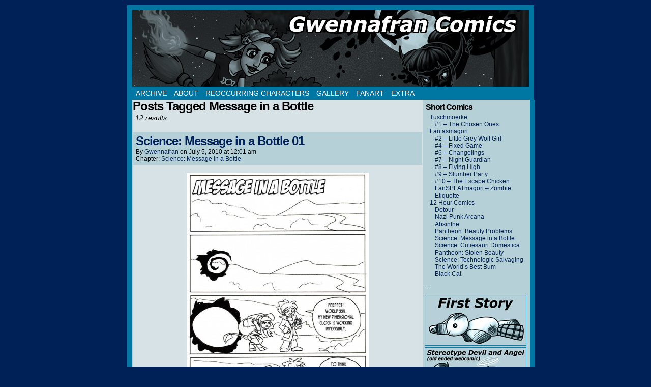

--- FILE ---
content_type: text/html; charset=UTF-8
request_url: https://www.gwennafran.com/tag/message-in-a-bottle/
body_size: 8469
content:
<!DOCTYPE html>
<html xmlns="http://www.w3.org/1999/xhtml" lang="en-US"> 
<head>
	<meta http-equiv="Content-Type" content="text/html; charset=UTF-8" />
	<link rel="stylesheet" href="https://www.gwennafran.com/wp-content/themes/comicpress-blank/style.css" type="text/css" media="screen" />
	<link rel="pingback" href="https://www.gwennafran.com/xmlrpc.php" />
	<meta name="ComicPress" content="4.4" />
<title>Message in a Bottle &#8211; Gwennafran.com</title>
<meta name='robots' content='max-image-preview:large' />
<link rel="alternate" type="application/rss+xml" title="Gwennafran.com &raquo; Feed" href="https://www.gwennafran.com/feed/" />
<link rel="alternate" type="application/rss+xml" title="Gwennafran.com &raquo; Message in a Bottle Tag Feed" href="https://www.gwennafran.com/tag/message-in-a-bottle/feed/" />
<script type="text/javascript">
/* <![CDATA[ */
window._wpemojiSettings = {"baseUrl":"https:\/\/s.w.org\/images\/core\/emoji\/15.0.3\/72x72\/","ext":".png","svgUrl":"https:\/\/s.w.org\/images\/core\/emoji\/15.0.3\/svg\/","svgExt":".svg","source":{"concatemoji":"https:\/\/www.gwennafran.com\/wp-includes\/js\/wp-emoji-release.min.js?ver=a20e144b15ea3fc79301733849f27926"}};
/*! This file is auto-generated */
!function(i,n){var o,s,e;function c(e){try{var t={supportTests:e,timestamp:(new Date).valueOf()};sessionStorage.setItem(o,JSON.stringify(t))}catch(e){}}function p(e,t,n){e.clearRect(0,0,e.canvas.width,e.canvas.height),e.fillText(t,0,0);var t=new Uint32Array(e.getImageData(0,0,e.canvas.width,e.canvas.height).data),r=(e.clearRect(0,0,e.canvas.width,e.canvas.height),e.fillText(n,0,0),new Uint32Array(e.getImageData(0,0,e.canvas.width,e.canvas.height).data));return t.every(function(e,t){return e===r[t]})}function u(e,t,n){switch(t){case"flag":return n(e,"\ud83c\udff3\ufe0f\u200d\u26a7\ufe0f","\ud83c\udff3\ufe0f\u200b\u26a7\ufe0f")?!1:!n(e,"\ud83c\uddfa\ud83c\uddf3","\ud83c\uddfa\u200b\ud83c\uddf3")&&!n(e,"\ud83c\udff4\udb40\udc67\udb40\udc62\udb40\udc65\udb40\udc6e\udb40\udc67\udb40\udc7f","\ud83c\udff4\u200b\udb40\udc67\u200b\udb40\udc62\u200b\udb40\udc65\u200b\udb40\udc6e\u200b\udb40\udc67\u200b\udb40\udc7f");case"emoji":return!n(e,"\ud83d\udc26\u200d\u2b1b","\ud83d\udc26\u200b\u2b1b")}return!1}function f(e,t,n){var r="undefined"!=typeof WorkerGlobalScope&&self instanceof WorkerGlobalScope?new OffscreenCanvas(300,150):i.createElement("canvas"),a=r.getContext("2d",{willReadFrequently:!0}),o=(a.textBaseline="top",a.font="600 32px Arial",{});return e.forEach(function(e){o[e]=t(a,e,n)}),o}function t(e){var t=i.createElement("script");t.src=e,t.defer=!0,i.head.appendChild(t)}"undefined"!=typeof Promise&&(o="wpEmojiSettingsSupports",s=["flag","emoji"],n.supports={everything:!0,everythingExceptFlag:!0},e=new Promise(function(e){i.addEventListener("DOMContentLoaded",e,{once:!0})}),new Promise(function(t){var n=function(){try{var e=JSON.parse(sessionStorage.getItem(o));if("object"==typeof e&&"number"==typeof e.timestamp&&(new Date).valueOf()<e.timestamp+604800&&"object"==typeof e.supportTests)return e.supportTests}catch(e){}return null}();if(!n){if("undefined"!=typeof Worker&&"undefined"!=typeof OffscreenCanvas&&"undefined"!=typeof URL&&URL.createObjectURL&&"undefined"!=typeof Blob)try{var e="postMessage("+f.toString()+"("+[JSON.stringify(s),u.toString(),p.toString()].join(",")+"));",r=new Blob([e],{type:"text/javascript"}),a=new Worker(URL.createObjectURL(r),{name:"wpTestEmojiSupports"});return void(a.onmessage=function(e){c(n=e.data),a.terminate(),t(n)})}catch(e){}c(n=f(s,u,p))}t(n)}).then(function(e){for(var t in e)n.supports[t]=e[t],n.supports.everything=n.supports.everything&&n.supports[t],"flag"!==t&&(n.supports.everythingExceptFlag=n.supports.everythingExceptFlag&&n.supports[t]);n.supports.everythingExceptFlag=n.supports.everythingExceptFlag&&!n.supports.flag,n.DOMReady=!1,n.readyCallback=function(){n.DOMReady=!0}}).then(function(){return e}).then(function(){var e;n.supports.everything||(n.readyCallback(),(e=n.source||{}).concatemoji?t(e.concatemoji):e.wpemoji&&e.twemoji&&(t(e.twemoji),t(e.wpemoji)))}))}((window,document),window._wpemojiSettings);
/* ]]> */
</script>
<style id='wp-emoji-styles-inline-css' type='text/css'>

	img.wp-smiley, img.emoji {
		display: inline !important;
		border: none !important;
		box-shadow: none !important;
		height: 1em !important;
		width: 1em !important;
		margin: 0 0.07em !important;
		vertical-align: -0.1em !important;
		background: none !important;
		padding: 0 !important;
	}
</style>
<link rel='stylesheet' id='wp-block-library-css' href='https://www.gwennafran.com/wp-includes/css/dist/block-library/style.min.css?ver=a20e144b15ea3fc79301733849f27926' type='text/css' media='all' />
<link rel='stylesheet' id='mediaelement-css' href='https://www.gwennafran.com/wp-includes/js/mediaelement/mediaelementplayer-legacy.min.css?ver=4.2.17' type='text/css' media='all' />
<link rel='stylesheet' id='wp-mediaelement-css' href='https://www.gwennafran.com/wp-includes/js/mediaelement/wp-mediaelement.min.css?ver=a20e144b15ea3fc79301733849f27926' type='text/css' media='all' />
<style id='jetpack-sharing-buttons-style-inline-css' type='text/css'>
.jetpack-sharing-buttons__services-list{display:flex;flex-direction:row;flex-wrap:wrap;gap:0;list-style-type:none;margin:5px;padding:0}.jetpack-sharing-buttons__services-list.has-small-icon-size{font-size:12px}.jetpack-sharing-buttons__services-list.has-normal-icon-size{font-size:16px}.jetpack-sharing-buttons__services-list.has-large-icon-size{font-size:24px}.jetpack-sharing-buttons__services-list.has-huge-icon-size{font-size:36px}@media print{.jetpack-sharing-buttons__services-list{display:none!important}}.editor-styles-wrapper .wp-block-jetpack-sharing-buttons{gap:0;padding-inline-start:0}ul.jetpack-sharing-buttons__services-list.has-background{padding:1.25em 2.375em}
</style>
<style id='classic-theme-styles-inline-css' type='text/css'>
/*! This file is auto-generated */
.wp-block-button__link{color:#fff;background-color:#32373c;border-radius:9999px;box-shadow:none;text-decoration:none;padding:calc(.667em + 2px) calc(1.333em + 2px);font-size:1.125em}.wp-block-file__button{background:#32373c;color:#fff;text-decoration:none}
</style>
<style id='global-styles-inline-css' type='text/css'>
body{--wp--preset--color--black: #000000;--wp--preset--color--cyan-bluish-gray: #abb8c3;--wp--preset--color--white: #ffffff;--wp--preset--color--pale-pink: #f78da7;--wp--preset--color--vivid-red: #cf2e2e;--wp--preset--color--luminous-vivid-orange: #ff6900;--wp--preset--color--luminous-vivid-amber: #fcb900;--wp--preset--color--light-green-cyan: #7bdcb5;--wp--preset--color--vivid-green-cyan: #00d084;--wp--preset--color--pale-cyan-blue: #8ed1fc;--wp--preset--color--vivid-cyan-blue: #0693e3;--wp--preset--color--vivid-purple: #9b51e0;--wp--preset--gradient--vivid-cyan-blue-to-vivid-purple: linear-gradient(135deg,rgba(6,147,227,1) 0%,rgb(155,81,224) 100%);--wp--preset--gradient--light-green-cyan-to-vivid-green-cyan: linear-gradient(135deg,rgb(122,220,180) 0%,rgb(0,208,130) 100%);--wp--preset--gradient--luminous-vivid-amber-to-luminous-vivid-orange: linear-gradient(135deg,rgba(252,185,0,1) 0%,rgba(255,105,0,1) 100%);--wp--preset--gradient--luminous-vivid-orange-to-vivid-red: linear-gradient(135deg,rgba(255,105,0,1) 0%,rgb(207,46,46) 100%);--wp--preset--gradient--very-light-gray-to-cyan-bluish-gray: linear-gradient(135deg,rgb(238,238,238) 0%,rgb(169,184,195) 100%);--wp--preset--gradient--cool-to-warm-spectrum: linear-gradient(135deg,rgb(74,234,220) 0%,rgb(151,120,209) 20%,rgb(207,42,186) 40%,rgb(238,44,130) 60%,rgb(251,105,98) 80%,rgb(254,248,76) 100%);--wp--preset--gradient--blush-light-purple: linear-gradient(135deg,rgb(255,206,236) 0%,rgb(152,150,240) 100%);--wp--preset--gradient--blush-bordeaux: linear-gradient(135deg,rgb(254,205,165) 0%,rgb(254,45,45) 50%,rgb(107,0,62) 100%);--wp--preset--gradient--luminous-dusk: linear-gradient(135deg,rgb(255,203,112) 0%,rgb(199,81,192) 50%,rgb(65,88,208) 100%);--wp--preset--gradient--pale-ocean: linear-gradient(135deg,rgb(255,245,203) 0%,rgb(182,227,212) 50%,rgb(51,167,181) 100%);--wp--preset--gradient--electric-grass: linear-gradient(135deg,rgb(202,248,128) 0%,rgb(113,206,126) 100%);--wp--preset--gradient--midnight: linear-gradient(135deg,rgb(2,3,129) 0%,rgb(40,116,252) 100%);--wp--preset--font-size--small: 13px;--wp--preset--font-size--medium: 20px;--wp--preset--font-size--large: 36px;--wp--preset--font-size--x-large: 42px;--wp--preset--spacing--20: 0.44rem;--wp--preset--spacing--30: 0.67rem;--wp--preset--spacing--40: 1rem;--wp--preset--spacing--50: 1.5rem;--wp--preset--spacing--60: 2.25rem;--wp--preset--spacing--70: 3.38rem;--wp--preset--spacing--80: 5.06rem;--wp--preset--shadow--natural: 6px 6px 9px rgba(0, 0, 0, 0.2);--wp--preset--shadow--deep: 12px 12px 50px rgba(0, 0, 0, 0.4);--wp--preset--shadow--sharp: 6px 6px 0px rgba(0, 0, 0, 0.2);--wp--preset--shadow--outlined: 6px 6px 0px -3px rgba(255, 255, 255, 1), 6px 6px rgba(0, 0, 0, 1);--wp--preset--shadow--crisp: 6px 6px 0px rgba(0, 0, 0, 1);}:where(.is-layout-flex){gap: 0.5em;}:where(.is-layout-grid){gap: 0.5em;}body .is-layout-flex{display: flex;}body .is-layout-flex{flex-wrap: wrap;align-items: center;}body .is-layout-flex > *{margin: 0;}body .is-layout-grid{display: grid;}body .is-layout-grid > *{margin: 0;}:where(.wp-block-columns.is-layout-flex){gap: 2em;}:where(.wp-block-columns.is-layout-grid){gap: 2em;}:where(.wp-block-post-template.is-layout-flex){gap: 1.25em;}:where(.wp-block-post-template.is-layout-grid){gap: 1.25em;}.has-black-color{color: var(--wp--preset--color--black) !important;}.has-cyan-bluish-gray-color{color: var(--wp--preset--color--cyan-bluish-gray) !important;}.has-white-color{color: var(--wp--preset--color--white) !important;}.has-pale-pink-color{color: var(--wp--preset--color--pale-pink) !important;}.has-vivid-red-color{color: var(--wp--preset--color--vivid-red) !important;}.has-luminous-vivid-orange-color{color: var(--wp--preset--color--luminous-vivid-orange) !important;}.has-luminous-vivid-amber-color{color: var(--wp--preset--color--luminous-vivid-amber) !important;}.has-light-green-cyan-color{color: var(--wp--preset--color--light-green-cyan) !important;}.has-vivid-green-cyan-color{color: var(--wp--preset--color--vivid-green-cyan) !important;}.has-pale-cyan-blue-color{color: var(--wp--preset--color--pale-cyan-blue) !important;}.has-vivid-cyan-blue-color{color: var(--wp--preset--color--vivid-cyan-blue) !important;}.has-vivid-purple-color{color: var(--wp--preset--color--vivid-purple) !important;}.has-black-background-color{background-color: var(--wp--preset--color--black) !important;}.has-cyan-bluish-gray-background-color{background-color: var(--wp--preset--color--cyan-bluish-gray) !important;}.has-white-background-color{background-color: var(--wp--preset--color--white) !important;}.has-pale-pink-background-color{background-color: var(--wp--preset--color--pale-pink) !important;}.has-vivid-red-background-color{background-color: var(--wp--preset--color--vivid-red) !important;}.has-luminous-vivid-orange-background-color{background-color: var(--wp--preset--color--luminous-vivid-orange) !important;}.has-luminous-vivid-amber-background-color{background-color: var(--wp--preset--color--luminous-vivid-amber) !important;}.has-light-green-cyan-background-color{background-color: var(--wp--preset--color--light-green-cyan) !important;}.has-vivid-green-cyan-background-color{background-color: var(--wp--preset--color--vivid-green-cyan) !important;}.has-pale-cyan-blue-background-color{background-color: var(--wp--preset--color--pale-cyan-blue) !important;}.has-vivid-cyan-blue-background-color{background-color: var(--wp--preset--color--vivid-cyan-blue) !important;}.has-vivid-purple-background-color{background-color: var(--wp--preset--color--vivid-purple) !important;}.has-black-border-color{border-color: var(--wp--preset--color--black) !important;}.has-cyan-bluish-gray-border-color{border-color: var(--wp--preset--color--cyan-bluish-gray) !important;}.has-white-border-color{border-color: var(--wp--preset--color--white) !important;}.has-pale-pink-border-color{border-color: var(--wp--preset--color--pale-pink) !important;}.has-vivid-red-border-color{border-color: var(--wp--preset--color--vivid-red) !important;}.has-luminous-vivid-orange-border-color{border-color: var(--wp--preset--color--luminous-vivid-orange) !important;}.has-luminous-vivid-amber-border-color{border-color: var(--wp--preset--color--luminous-vivid-amber) !important;}.has-light-green-cyan-border-color{border-color: var(--wp--preset--color--light-green-cyan) !important;}.has-vivid-green-cyan-border-color{border-color: var(--wp--preset--color--vivid-green-cyan) !important;}.has-pale-cyan-blue-border-color{border-color: var(--wp--preset--color--pale-cyan-blue) !important;}.has-vivid-cyan-blue-border-color{border-color: var(--wp--preset--color--vivid-cyan-blue) !important;}.has-vivid-purple-border-color{border-color: var(--wp--preset--color--vivid-purple) !important;}.has-vivid-cyan-blue-to-vivid-purple-gradient-background{background: var(--wp--preset--gradient--vivid-cyan-blue-to-vivid-purple) !important;}.has-light-green-cyan-to-vivid-green-cyan-gradient-background{background: var(--wp--preset--gradient--light-green-cyan-to-vivid-green-cyan) !important;}.has-luminous-vivid-amber-to-luminous-vivid-orange-gradient-background{background: var(--wp--preset--gradient--luminous-vivid-amber-to-luminous-vivid-orange) !important;}.has-luminous-vivid-orange-to-vivid-red-gradient-background{background: var(--wp--preset--gradient--luminous-vivid-orange-to-vivid-red) !important;}.has-very-light-gray-to-cyan-bluish-gray-gradient-background{background: var(--wp--preset--gradient--very-light-gray-to-cyan-bluish-gray) !important;}.has-cool-to-warm-spectrum-gradient-background{background: var(--wp--preset--gradient--cool-to-warm-spectrum) !important;}.has-blush-light-purple-gradient-background{background: var(--wp--preset--gradient--blush-light-purple) !important;}.has-blush-bordeaux-gradient-background{background: var(--wp--preset--gradient--blush-bordeaux) !important;}.has-luminous-dusk-gradient-background{background: var(--wp--preset--gradient--luminous-dusk) !important;}.has-pale-ocean-gradient-background{background: var(--wp--preset--gradient--pale-ocean) !important;}.has-electric-grass-gradient-background{background: var(--wp--preset--gradient--electric-grass) !important;}.has-midnight-gradient-background{background: var(--wp--preset--gradient--midnight) !important;}.has-small-font-size{font-size: var(--wp--preset--font-size--small) !important;}.has-medium-font-size{font-size: var(--wp--preset--font-size--medium) !important;}.has-large-font-size{font-size: var(--wp--preset--font-size--large) !important;}.has-x-large-font-size{font-size: var(--wp--preset--font-size--x-large) !important;}
.wp-block-navigation a:where(:not(.wp-element-button)){color: inherit;}
:where(.wp-block-post-template.is-layout-flex){gap: 1.25em;}:where(.wp-block-post-template.is-layout-grid){gap: 1.25em;}
:where(.wp-block-columns.is-layout-flex){gap: 2em;}:where(.wp-block-columns.is-layout-grid){gap: 2em;}
.wp-block-pullquote{font-size: 1.5em;line-height: 1.6;}
</style>
<link rel='stylesheet' id='slb_core-css' href='https://www.gwennafran.com/wp-content/plugins/simple-lightbox/client/css/app.css?ver=2.9.3' type='text/css' media='all' />
<link rel='stylesheet' id='comiceasel-style-css' href='https://www.gwennafran.com/wp-content/plugins/comic-easel/css/comiceasel.css?ver=a20e144b15ea3fc79301733849f27926' type='text/css' media='all' />
<script type="text/javascript" src="https://www.gwennafran.com/wp-includes/js/jquery/jquery.min.js?ver=3.7.1" id="jquery-core-js"></script>
<script type="text/javascript" src="https://www.gwennafran.com/wp-includes/js/jquery/jquery-migrate.min.js?ver=3.4.1" id="jquery-migrate-js"></script>
<script type="text/javascript" src="https://www.gwennafran.com/wp-content/themes/comicpress/js/ddsmoothmenu.js?ver=a20e144b15ea3fc79301733849f27926" id="ddsmoothmenu_js-js"></script>
<script type="text/javascript" src="https://www.gwennafran.com/wp-content/themes/comicpress/js/menubar.js?ver=a20e144b15ea3fc79301733849f27926" id="menubar_js-js"></script>
<link rel="https://api.w.org/" href="https://www.gwennafran.com/wp-json/" /><link rel="alternate" type="application/json" href="https://www.gwennafran.com/wp-json/wp/v2/tags/28" /><link rel="EditURI" type="application/rsd+xml" title="RSD" href="https://www.gwennafran.com/xmlrpc.php?rsd" />

<script type="text/javascript">
	window._se_plugin_version = '8.1.9';
</script>
<meta name="Comic-Easel" content="1.15" />
<meta name="Referrer" content="" />
<meta property="og:image" content="https://www.gwennafran.com/wp-content/uploads/2012/06/2010-07-05-Message-in-a-Bottle-01-358x500.jpg" />
<!--Customizer CSS-->
<style type="text/css">
	#page { width: 780px; max-width: 780px; }
	#add-width { width: 6px; }
	#content-column { width: 570px; max-width: 100%; }
	#sidebar-right { width: 204px; }
	#sidebar-left { width: 204px; }
	#page { background-color: #d6e2e6!important; }
	#header { background-color: #b6d0d8!important; }
	#menubar-wrapper { background-color: #0076a3!important; }
	.menu ul li ul li a { background-color: #0076a3!important; }
	.menu ul li a:hover, .menu ul li a.selected { background-color: #ffffff!important; }
	#breadcrumb-wrapper { background-color: #0076a3!important; }
	#content-wrapper { background-color: #0076a3!important; }
	#subcontent-wrapper { background-color: #b6d0d8!important; }
	.narrowcolumn, .widecolumn { background-color: #d6e2e6!important; }
	.uentry, #comment-wrapper, #wp-paginav, .blognav, #pagenav { background-color: #d6e2e6!important; }
	.post-info { background-color: #b6d0d8!important; }
	.comment, #comment-wrapper #wp-paginav { background-color: #0076a3!important; }
	.comment-meta-data { background-color: #0076a3!important; }
	.bypostauthor { background-color: #b6d0d8!important; }
	#footer { background-color: #d6e2e6!important; }
	h2.widget-title { color: #000000!important; }
	a:link, a:visited { color: #002157!important; }
	a:hover { color: #000000!important; }
	.menu ul li a:link, .menu ul li a:visited, .mininav-prev a, .mininav-next a, a.menunav-rss { color: #ffffff!important; }
	.menu ul li a:hover, .menu ul li a.selected, .menu ul li ul li a:hover, .menunav a:hover, a.menunav-rss:hover { color: #0076a3!important; }
	.menu ul li ul li a:link, .menu ul li ul li a:visited { color: #ffffff!important; }
	#comic-wrap { background-color: #d6e2e6!important; }
	table#comic-nav-wrapper { background-color: #0076a3!important; }
	.comic-nav a:link, .comic-nav a:visited { color: #FFFFFF!important; }
	.comic-nav a:hover { color: #F00!important; }
</style>
<!--/Customizer CSS-->
      <style type="text/css">
	#header { width: 780px; height: 150px; background: url('https://www.gwennafran.com/wp-content/uploads/2013/10/basic-header2.jpg') top center no-repeat; overflow: hidden; }
	#header h1 { padding: 0; }
	#header h1 a { display: block; width: 780px; height: 150px; text-indent: -9999px; }
	.header-info, .header-info h1 a { padding: 0; }
</style>
	<style type="text/css" id="custom-background-css">
body.custom-background { background-color: #002157; }
</style>
			<style type="text/css" id="wp-custom-css">
			/*
You can add your own CSS here.

Click the help icon above to learn more.

*/		</style>
		</head>

<body class="archive tag tag-message-in-a-bottle tag-28 custom-background user-guest chrome pm night evening mon layout-2cr scheme-none cnc story-science-message-in-a-bottle">
<div id="page-wrap">
	<div id="page">
		<header id="header">
			<div class="header-info">
				<h1><a href="https://www.gwennafran.com">Gwennafran.com</a></h1>
				<div class="description">Comics by Rikke Lindskov Loft</div>
			</div>
						<div class="clear"></div>
		</header>

		<div id="menubar-wrapper">
			<div class="menu-container">
								<div class="menu"><ul id="menu-menu" class="menu"><li id="menu-item-263" class="menu-item menu-item-type-post_type menu-item-object-page menu-item-263"><a href="https://www.gwennafran.com/comic-archive/">Archive</a></li>
<li id="menu-item-265" class="menu-item menu-item-type-post_type menu-item-object-page menu-item-265"><a href="https://www.gwennafran.com/about/">About</a></li>
<li id="menu-item-264" class="menu-item menu-item-type-post_type menu-item-object-page menu-item-264"><a href="https://www.gwennafran.com/reoccurring-characters/">Reoccurring Characters</a></li>
<li id="menu-item-1184" class="menu-item menu-item-type-post_type menu-item-object-page menu-item-1184"><a href="https://www.gwennafran.com/gallery/">Gallery</a></li>
<li id="menu-item-1185" class="menu-item menu-item-type-post_type menu-item-object-page menu-item-1185"><a href="https://www.gwennafran.com/fanart/">Fanart</a></li>
<li id="menu-item-1186" class="menu-item menu-item-type-post_type menu-item-object-page menu-item-1186"><a href="https://www.gwennafran.com/extra/">Extra</a></li>
</ul></div>				<div class="menunav">
																			</div>
				<div class="clear"></div>
			</div>
			<div class="clear"></div>
		</div>
	<div id="content-wrapper">
	
			
	<div id="subcontent-wrapper">
		<div id="content-column">
			<div id="content" class="narrowcolumn">		
					<h2 class="page-title">Posts Tagged Message in a Bottle</h2>
			<div class="archiveresults">12 results.</div>
		<div class="clear"></div>
	<article id="post-138" class="post-138 comic type-comic status-publish has-post-thumbnail hentry tag-12-hour-comics tag-demon-slave tag-message-in-a-bottle tag-science tag-scientist chapters-science-message-in-a-bottle uentry postonpage-1 odd post-author-gwennafran">
	<div class="post-content">
				<div class="post-info">
			<h2 class="post-title"><a href="https://www.gwennafran.com/comic/science-message-in-a-bottle-01/">Science: Message in a Bottle 01</a></h2>
			<div class="post-text">
				<span class="post-author">by <a href="https://www.gwennafran.com/author/gwennafran/" rel="author">Gwennafran</a></span>
<span class="posted-on">on&nbsp;</span><span class="post-date">July 5, 2010</span>
<span class="posted-at">at&nbsp;</span><span class="post-time">12:01 am</span>
<div class="comic-post-info"><div class="comic-chapter">Chapter: <a href="https://www.gwennafran.com/chapter/science-message-in-a-bottle/" rel="tag">Science: Message in a Bottle</a></div></div>			</div>
			<div class="clear"></div>
		</div>
		<div class="clear"></div>
		<div class="entry">
			<p class="comic-thumbnail-in-archive"><a href="https://www.gwennafran.com/comic/science-message-in-a-bottle-01/" rel="bookmark" title="Science: Message in a Bottle 01"><img width="358" height="500" src="https://www.gwennafran.com/wp-content/uploads/2012/06/2010-07-05-Message-in-a-Bottle-01-358x500.jpg" class="attachment-large size-large wp-post-image" alt="" decoding="async" fetchpriority="high" srcset="https://www.gwennafran.com/wp-content/uploads/2012/06/2010-07-05-Message-in-a-Bottle-01-358x500.jpg 358w, https://www.gwennafran.com/wp-content/uploads/2012/06/2010-07-05-Message-in-a-Bottle-01-215x300.jpg 215w, https://www.gwennafran.com/wp-content/uploads/2012/06/2010-07-05-Message-in-a-Bottle-01.jpg 550w" sizes="(max-width: 358px) 100vw, 358px" /></a>
</p><p>This 12 hour comic is made over the randomly drawn words &#8220;slave&#8221;, &#8220;mysterious clock&#8221; and &#8220;tent&#8221;. I ended up liking the characters a lot, and reusing them later.</p>
			<div class="clear"></div>
		</div>
		<div class="post-extras">
						<div class="comment-link">
				<span>Comments Off<span class="screen-reader-text"> on Science: Message in a Bottle 01</span></span>			</div>
						<div class="clear"></div>
		</div>
			</div>
</article>
<article id="post-139" class="post-139 comic type-comic status-publish has-post-thumbnail hentry tag-12-hour-comics tag-demon-slave tag-message-in-a-bottle tag-science tag-scientist chapters-science-message-in-a-bottle uentry postonpage-2 even post-author-gwennafran">
	<div class="post-content">
				<div class="post-info">
			<h2 class="post-title"><a href="https://www.gwennafran.com/comic/science-message-in-a-bottle-02/">Science: Message in a Bottle 02</a></h2>
			<div class="post-text">
				<span class="post-author">by <a href="https://www.gwennafran.com/author/gwennafran/" rel="author">Gwennafran</a></span>
<span class="posted-on">on&nbsp;</span><span class="post-date">July 7, 2010</span>
<span class="posted-at">at&nbsp;</span><span class="post-time">12:01 am</span>
<div class="comic-post-info"><div class="comic-chapter">Chapter: <a href="https://www.gwennafran.com/chapter/science-message-in-a-bottle/" rel="tag">Science: Message in a Bottle</a></div></div>			</div>
			<div class="clear"></div>
		</div>
		<div class="clear"></div>
		<div class="entry">
			<p class="comic-thumbnail-in-archive"><a href="https://www.gwennafran.com/comic/science-message-in-a-bottle-02/" rel="bookmark" title="Science: Message in a Bottle 02"><img width="355" height="500" src="https://www.gwennafran.com/wp-content/uploads/2012/06/2010-07-07-Message-in-a-Bottle-02-355x500.jpg" class="attachment-large size-large wp-post-image" alt="" decoding="async" srcset="https://www.gwennafran.com/wp-content/uploads/2012/06/2010-07-07-Message-in-a-Bottle-02-355x500.jpg 355w, https://www.gwennafran.com/wp-content/uploads/2012/06/2010-07-07-Message-in-a-Bottle-02-213x300.jpg 213w, https://www.gwennafran.com/wp-content/uploads/2012/06/2010-07-07-Message-in-a-Bottle-02.jpg 550w" sizes="(max-width: 355px) 100vw, 355px" /></a>
</p><p>The scientist need a name&#8230; Also, he&#8217;s not very good with the &#8220;evil mad genius persona&#8221;. I had him stop even trying later where he decides to be a helpful scientist instead. Hereby not saying that he&#8217;s all good either.[&hellip;]<a class="more-link" href="https://www.gwennafran.com/comic/science-message-in-a-bottle-02/">&darr; Read the rest of this entry&#8230;</a></p>
			<div class="clear"></div>
		</div>
		<div class="post-extras">
						<div class="comment-link">
				<span>Comments Off<span class="screen-reader-text"> on Science: Message in a Bottle 02</span></span>			</div>
						<div class="clear"></div>
		</div>
			</div>
</article>
<article id="post-140" class="post-140 comic type-comic status-publish has-post-thumbnail hentry tag-12-hour-comics tag-demon-slave tag-message-in-a-bottle tag-science chapters-science-message-in-a-bottle uentry postonpage-3 odd post-author-gwennafran">
	<div class="post-content">
				<div class="post-info">
			<h2 class="post-title"><a href="https://www.gwennafran.com/comic/science-message-in-a-bottle-03/">Science: Message in a Bottle 03</a></h2>
			<div class="post-text">
				<span class="post-author">by <a href="https://www.gwennafran.com/author/gwennafran/" rel="author">Gwennafran</a></span>
<span class="posted-on">on&nbsp;</span><span class="post-date">July 9, 2010</span>
<span class="posted-at">at&nbsp;</span><span class="post-time">12:01 am</span>
<div class="comic-post-info"><div class="comic-chapter">Chapter: <a href="https://www.gwennafran.com/chapter/science-message-in-a-bottle/" rel="tag">Science: Message in a Bottle</a></div></div>			</div>
			<div class="clear"></div>
		</div>
		<div class="clear"></div>
		<div class="entry">
			<p class="comic-thumbnail-in-archive"><a href="https://www.gwennafran.com/comic/science-message-in-a-bottle-03/" rel="bookmark" title="Science: Message in a Bottle 03"><img width="353" height="500" src="https://www.gwennafran.com/wp-content/uploads/2012/06/2010-07-09-Message-in-a-Bottle-03-353x500.jpg" class="attachment-large size-large wp-post-image" alt="" decoding="async" loading="lazy" srcset="https://www.gwennafran.com/wp-content/uploads/2012/06/2010-07-09-Message-in-a-Bottle-03-353x500.jpg 353w, https://www.gwennafran.com/wp-content/uploads/2012/06/2010-07-09-Message-in-a-Bottle-03-212x300.jpg 212w, https://www.gwennafran.com/wp-content/uploads/2012/06/2010-07-09-Message-in-a-Bottle-03.jpg 550w" sizes="(max-width: 353px) 100vw, 353px" /></a>
</p><p>The Demon Slave&#8217;s dialogue is fun to do. Amusingly, it generally doesn&#8217;t take any longer to do than a hand written text bubble in the same size.</p>
			<div class="clear"></div>
		</div>
		<div class="post-extras">
						<div class="comment-link">
				<span>Comments Off<span class="screen-reader-text"> on Science: Message in a Bottle 03</span></span>			</div>
						<div class="clear"></div>
		</div>
			</div>
</article>
	<div class="clear"></div>
	<div id="wp-paginav"><div id="paginav"><ul>
<li class="paginav-pages">Page 1 of 4</li><li class="paginav-current">1</li><li><a href="https://www.gwennafran.com/tag/message-in-a-bottle/page/2/" title="2">2</a></li><li><a href="https://www.gwennafran.com/tag/message-in-a-bottle/page/3/" title="3">3</a></li><li><a href="https://www.gwennafran.com/tag/message-in-a-bottle/page/4/" title="4">4</a></li><li class="paginav-next">
<a href="https://www.gwennafran.com/tag/message-in-a-bottle/page/2/" >&raquo;</a>
</li>
</ul></div><div class="pagejumper-wrap"><form id="pagejumper" action="" method="get"><input type="text" size="2" name="paged" id="paged" /><input type="submit" value="Go" /></form></div><div class="clear"></div></div>
	

								</div>
		</div>
<div id="sidebar-right">
    <div class="sidebar">
        <div id="ceo_comic_archive_dropdown_widget-2" class="widget ceo_comic_archive_dropdown_widget">
<div class="widget-content">
<h2 class="widget-title">Short Comics</h2>
<ul class="chapter-select">	<li class="level-0 cat-item cat-item-96"><a href="https://www.gwennafran.com/comic/the-chosen-ones-page-1/">Tuschmoerke</a><ul class='children'>
	<li class="level-0 cat-item cat-item-97"><a href="https://www.gwennafran.com/comic/the-chosen-ones-page-1/">#1 &#8211; The Chosen Ones</a></li>
</ul>
</li>
	<li class="level-0 cat-item cat-item-11"><a href="https://www.gwennafran.com/comic/little-grey-wolf-girl-01/">Fantasmagori</a><ul class='children'>
	<li class="level-0 cat-item cat-item-32"><a href="https://www.gwennafran.com/comic/little-grey-wolf-girl-01/">#2 &#8211; Little Grey Wolf Girl</a></li>
	<li class="level-0 cat-item cat-item-39"><a href="https://www.gwennafran.com/comic/fixed-game-01/">#4 &#8211; Fixed Game</a></li>
	<li class="level-0 cat-item cat-item-41"><a href="https://www.gwennafran.com/comic/changelings-01/">#6 &#8211; Changelings</a></li>
	<li class="level-0 cat-item cat-item-50"><a href="https://www.gwennafran.com/comic/night-guardian-1/">#7 &#8211; Night Guardian</a></li>
	<li class="level-0 cat-item cat-item-53"><a href="https://www.gwennafran.com/comic/flying-high-1/">#8 &#8211; Flying High</a></li>
	<li class="level-0 cat-item cat-item-68"><a href="https://www.gwennafran.com/comic/slumber-party-01/">#9 &#8211; Slumber Party</a></li>
	<li class="level-0 cat-item cat-item-77"><a href="https://www.gwennafran.com/comic/the-escape-chicken-page-1/">#10 &#8211; The Escape Chicken</a></li>
	<li class="level-0 cat-item cat-item-81"><a href="https://www.gwennafran.com/comic/zombie-etiquette-1/">FanSPLATmagori &#8211; Zombie Etiquette</a></li>
</ul>
</li>
	<li class="level-0 cat-item cat-item-88 current-cat-parent"><a href="https://www.gwennafran.com/comic/detour-01-2/">12 Hour Comics</a><ul class='children'>
	<li class="level-0 cat-item cat-item-80"><a href="https://www.gwennafran.com/comic/detour-01-2/">Detour</a></li>
	<li class="level-0 cat-item cat-item-82"><a href="https://www.gwennafran.com/comic/nazi-punk-arcana-01/">Nazi Punk Arcana</a></li>
	<li class="level-0 cat-item cat-item-79"><a href="https://www.gwennafran.com/comic/absinthe-01/">Absinthe</a></li>
	<li class="level-0 cat-item cat-item-83"><a href="https://www.gwennafran.com/comic/pantheon-beauty-problems-01/">Pantheon: Beauty Problems</a></li>
	<li class="level-0 cat-item cat-item-86 current-cat"><a href="https://www.gwennafran.com/comic/science-message-in-a-bottle-01/">Science: Message in a Bottle</a></li>
	<li class="level-0 cat-item cat-item-85"><a href="https://www.gwennafran.com/comic/cutiesauri-domestica-01/">Science: Cutiesauri Domestica</a></li>
	<li class="level-0 cat-item cat-item-84"><a href="https://www.gwennafran.com/comic/pantheon-stolen-beauty-cover/">Pantheon: Stolen Beauty</a></li>
	<li class="level-0 cat-item cat-item-87"><a href="https://www.gwennafran.com/comic/technological-salvaging-01/">Science: Technologic Salvaging</a></li>
	<li class="level-0 cat-item cat-item-74"><a href="https://www.gwennafran.com/comic/the-worlds-best-bum-page-01/">The World&#8217;s Best Bum</a></li>
	<li class="level-0 cat-item cat-item-90"><a href="https://www.gwennafran.com/comic/black-cat-page-1/">Black Cat</a></li>
</ul>
</li>
</ul></div>
<div class="clear"></div>
</div>
<div id="text-2" class="widget widget_text">
<div class="widget-content">
			<div class="textwidget">...</div>
		</div>
<div class="clear"></div>
</div>
<div id="text-3" class="widget widget_text">
<div class="widget-content">
			<div class="textwidget"><a href="http://www.gwennafran.com/detour-01-2/"><img src="/images/icons/firstsidebar.jpg" ALT="First Story"></A>
<BR>
<a href="http://www.gwennafran.com/stda/"><img src="/images/icons/stdasidebar.jpg" alt="Stereotype Devil and Angel"></A>
<BR>
<a href="http://www.gwennafran.com/dansk/"><img src="/images/icons/dksidebar.jpg" alt="Danish 12 Hour Comics"></A></div>
		</div>
<div class="clear"></div>
</div>
<div id="ceo_calendar_widget-2" class="widget ceo_calendar_widget">
<div class="widget-content">
			<div id="wp-calendar-head"></div>
			<div id="wp-calendar-wrap">
							<table id="wp-calendar" summary="Calendar">
	<caption>January 2026</caption>
	<thead>
	<tr>
		<th scope="col" title="Monday">M</th>
		<th scope="col" title="Tuesday">T</th>
		<th scope="col" title="Wednesday">W</th>
		<th scope="col" title="Thursday">T</th>
		<th scope="col" title="Friday">F</th>
		<th scope="col" title="Saturday">S</th>
		<th scope="col" title="Sunday">S</th>
	</tr>
	</thead>

	<tfoot>
	<tr>
		<td colspan="3" id="prev"><a href="https://www.gwennafran.com/2018/05/?post_type=comic" title="View posts for May 2018">&laquo; May</a></td>
		<td class="pad">&nbsp;</td>
		<td colspan="3" id="next" class="pad">&nbsp;</td>
	</tr>
	</tfoot>

	<tbody>
	<tr>
		<td colspan="3" class="pad">&nbsp;</td><td>1</td><td>2</td><td>3</td><td>4</td>
	</tr>
	<tr>
		<td>5</td><td>6</td><td>7</td><td>8</td><td>9</td><td>10</td><td>11</td>
	</tr>
	<tr>
		<td>12</td><td>13</td><td>14</td><td>15</td><td>16</td><td>17</td><td>18</td>
	</tr>
	<tr>
		<td id="today">19</td><td>20</td><td>21</td><td>22</td><td>23</td><td>24</td><td>25</td>
	</tr>
	<tr>
		<td>26</td><td>27</td><td>28</td><td>29</td><td>30</td><td>31</td>
		<td class="pad" colspan="1">&nbsp;</td>
	</tr>
	</tbody>
	</table>			</div>
			<div id="wp-calendar-foot"></div>
		</div>
<div class="clear"></div>
</div>
    </div>
</div>		<div class="clear"></div>
	</div>
</div>
		<footer id="footer">
				<div id="footer-sidebar-wrapper">
				</div>
		<div class="clear"></div>
		<div id="footer-menubar-wrapper">
						<div class="clear"></div>
		</div>
		<p class="copyright-info">
&copy;2008-2018 <a href="http://www.rikkelindskov.com">Rikke Lindskov Loft</a> <span class="footer-pipe">|</span> Powered by <a href="http://wordpress.org/">WordPress</a> with <a href="http://frumph.net">ComicPress</a>
<span class="footer-subscribe"><span class="footer-pipe">|</span> Subscribe: <a href="https://www.gwennafran.com/feed/">RSS</a>
</span>
<span class="footer-uptotop"><span class="footer-pipe">|</span> <a href="" onclick="scrollup(); return false;">Back to Top &uarr;</a></span>
</p>
			</footer>	
		</div> <!-- // #page -->
</div> <!-- / #page-wrap -->
<script type="text/javascript" src="https://www.gwennafran.com/wp-content/plugins/comic-easel/js/keynav.js" id="ceo_keynav-js"></script>
<script type="text/javascript" src="https://www.gwennafran.com/wp-content/themes/comicpress/js/scroll.js" id="comicpress_scroll-js"></script>
<script type="text/javascript" src="https://www.gwennafran.com/wp-content/themes/comicpress/js/cvi_text_lib.js" id="themetricks_historic1-js"></script>
<script type="text/javascript" src="https://www.gwennafran.com/wp-content/themes/comicpress/js/instant.js" id="themetricks_historic2-js"></script>
<script type="text/javascript" id="slb_context">/* <![CDATA[ */if ( !!window.jQuery ) {(function($){$(document).ready(function(){if ( !!window.SLB ) { {$.extend(SLB, {"context":["public","user_guest"]});} }})})(jQuery);}/* ]]> */</script>
</body>
</html>
<!--
Performance optimized by W3 Total Cache. Learn more: https://www.boldgrid.com/w3-total-cache/


Served from: www.gwennafran.com @ 2026-01-19 19:32:09 by W3 Total Cache
-->